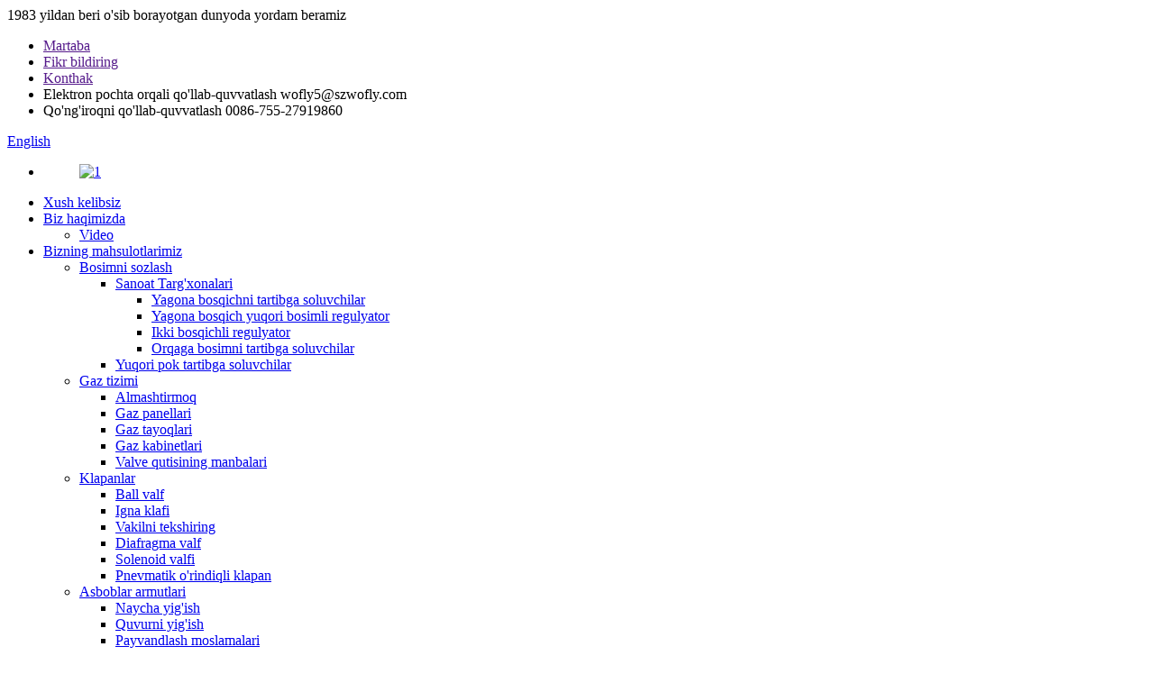

--- FILE ---
content_type: text/html
request_url: http://uz.afkvalves.com/quick-coupling/
body_size: 11478
content:
<!DOCTYPE html> <html dir="ltr" lang="uz"> <head> <!-- Global site tag (gtag.js) - Google Analytics --> <script async src="https://www.googletagmanager.com/gtag/js?id=UA-208758454-16"></script> <script>
  window.dataLayer = window.dataLayer || [];
  function gtag(){dataLayer.push(arguments);}
  gtag('js', new Date());

  gtag('config', 'UA-208758454-16');
</script> <meta http-equiv="Content-Type" content="text/html; charset=UTF-8" /> <title>Tez maydonchalar fabrikasi - China Tez shug&#39;ullanuvchilar, etkazib beruvchilar</title> <meta name="viewport" content="width=device-width,initial-scale=1,minimum-scale=1,maximum-scale=1,user-scalable=no"> <link rel="apple-touch-icon-precomposed" href=""> <meta name="format-detection" content="telephone=no"> <meta name="apple-mobile-web-app-capable" content="yes"> <meta name="apple-mobile-web-app-status-bar-style" content="black"> <link href="//cdn.globalso.com/afkvalves/style/global/newstyle2.css" rel="stylesheet"> <link href="//cdn.globalso.com/afkvalves/style/public/public.css" rel="stylesheet"> <link rel="shortcut icon" href="//cdn.globalso.com/afkvalves/AFK1.png" /> <link rel="canonical" href="https://www.afkvalves.com/quick-coupling/" /> <meta name="description" content="Tez maydoncha ishlab chiqaruvchilar, zavod, Xitoyning etkazib beruvchilari, har doim mijozlarimiz tomonidan qondirilgan har bir mahsulotni sug&#39;urtalash uchun barcha tafsilotlarga e&#39;tibor qaratdik." /> <link href="//cdn.globalso.com/hide_search.css" rel="stylesheet"/><link href="//www.afkvalves.com/style/uz.html.css" rel="stylesheet"/><link rel="alternate" hreflang="uz" href="http://uz.afkvalves.com/" /></head> <body> <header class="head-wrapper">   <div class="tasking"></div>   <section class="topbar">     <div class="layout">       <div class="topleft">1983 yildan beri o&#39;sib borayotgan dunyoda yordam beramiz</div>       <ul class="top-links">         <li><a href="">Martaba</a></li>         <li><a href="">Fikr bildiring</a></li>         <li><a href="">Konthak</a></li>                       <li class="head-phone"> <span class="label">Elektron pochta orqali qo&#39;llab-quvvatlash</span> <span class="val">         wofly5@szwofly.com        </span> </li>                   <li class="head-email"> <span class="label">Qo&#39;ng&#39;iroqni qo&#39;llab-quvvatlash</span> <span class="val">0086-755-27919860</span> </li>             </ul>       <div class="change-language ensemble">   <div class="change-language-info">     <div class="change-language-title medium-title">        <div class="language-flag language-flag-en"><a href="https://www.afkvalves.com/"><b class="country-flag"></b><span>English</span> </a></div>        <b class="language-icon"></b>      </div> 	<div class="change-language-cont sub-content">         <div class="empty"></div>     </div>   </div> </div> <!--theme276-->    </div>   </section>   <section class="layout head-layout">     <!--<figure class="logo"><a href="https://www.afkvalves.com/">-->     <!--  -->     <!--  <img src="//cdn.globalso.com/afkvalves/11.png" alt="1">-->     <!--  -->     <!--  </a></figure>-->     <!--<ul class="head-contact">-->     <!--  -->     <!--  <li class="head-phone"> <span class="label">Email Support</span> <span class="val">-->     <!--    wofly5@szwofly.com-->     <!--    </span> </li>-->     <!--  -->     <!--  -->     <!--  <li class="head-email"> <span class="label">Call Support</span> <span class="val">-->     <!--    0086-755-27919860-->     <!--    </span> </li>-->     <!--  -->     <!--</ul>-->   </section>   <nav class="nav-bar">     <div class="nav-wrap">       <ul class="gm-sep nav">                      <li><figure class="logo"><a href="/">             <img src="//cdn.globalso.com/afkvalves/11.png" alt="1">             </a></figure></li>                    <li><a href="/">Xush kelibsiz</a></li> <li><a href="/about-us/">Biz haqimizda</a> <ul class="sub-menu"> 	<li><a href="/video/">Video</a></li> </ul> </li> <li class="current-menu-ancestor"><a href="/parts/">Bizning mahsulotlarimiz</a> <ul class="sub-menu"> 	<li><a href="/pressure-regulator/">Bosimni sozlash</a> 	<ul class="sub-menu"> 		<li><a href="/industrial-regulators/">Sanoat Targ&#39;xonalari</a> 		<ul class="sub-menu"> 			<li><a href="/single-stage-pressure-regulator/">Yagona bosqichni tartibga soluvchilar</a></li> 			<li><a href="/single-stage-high-pressure-regulators/">Yagona bosqich yuqori bosimli regulyator</a></li> 			<li><a href="/two-stage-regulators/">Ikki bosqichli regulyator</a></li> 			<li><a href="/back-pressure-regulators/">Orqaga bosimni tartibga soluvchilar</a></li> 		</ul> </li> 		<li><a href="/high-purity-regulators/">Yuqori pok tartibga soluvchilar</a></li> 	</ul> </li> 	<li><a href="/gas-system/">Gaz tizimi</a> 	<ul class="sub-menu"> 		<li><a href="/switchovers/">Almashtirmoq</a></li> 		<li><a href="/gas-panels/">Gaz panellari</a></li> 		<li><a href="/gas-sticks/">Gaz tayoqlari</a></li> 		<li><a href="/gas-cabinets/">Gaz kabinetlari</a></li> 		<li><a href="/valve-box-manifolds/">Valve qutisining manbalari</a></li> 	</ul> </li> 	<li><a href="/valves/">Klapanlar</a> 	<ul class="sub-menu"> 		<li><a href="/ball-valve/">Ball valf</a></li> 		<li><a href="/needle-valve/">Igna klafi</a></li> 		<li><a href="/check-valve/">Vakilni tekshiring</a></li> 		<li><a href="/diaphragm-valve/">Diafragma valf</a></li> 		<li><a href="/solenoid-valve/">Solenoid valfi</a></li> 		<li><a href="/pneumatic-seat-valve/">Pnevmatik o&#39;rindiqli klapan</a></li> 	</ul> </li> 	<li class="current-menu-ancestor current-menu-parent"><a href="/instrumentation-fittings/">Asboblar armutlari</a> 	<ul class="sub-menu"> 		<li><a href="/tube-fittings/">Naycha yig&#39;ish</a></li> 		<li><a href="/pipe-fitting/">Quvurni yig&#39;ish</a></li> 		<li><a href="/weld-fittings/">Payvandlash moslamalari</a></li> 		<li><a href="/vcr-fittings/">Vcr fittilar</a></li> 		<li><a href="/cylinder-connections/">Silindrli ulanishlar</a></li> 		<li class="nav-current"><a href="/quick-coupling/">Tez almashish</a></li> 	</ul> </li> 	<li><a href="/pressure-measurement/">Bosimni o&#39;lchash</a> 	<ul class="sub-menu"> 		<li><a href="/pressure-gauge/">Bosimli o&#39;lchagichlar</a></li> 		<li><a href="/pressure-tranducerstransmitters/">Bosimni parditing / uzatuvchilar</a></li> 		<li><a href="/temperature-gauges/">Haroratning o&#39;lchagichlari</a></li> 	</ul> </li> 	<li><a href="/tube-hoses/">Naycha va shlanglar</a></li> 	<li><a href="/filter/">Filtrlar</a></li> </ul> </li> <li><a href="/blog/">Sanoat va ilovalar</a> <ul class="sub-menu"> 	<li><a href="/blog_catalog/main-business/">Asosiy biznes</a></li> 	<li><a href="/blog_catalog/projects/">Loyihalar</a></li> 	<li><a href="/blog_catalog/application-industry/">Ilova sanoati</a></li> 	<li><a href="/blog_catalog/facility/">Muassasa</a></li> 	<li><a href="/blog_catalog/services/">Xizmatlar</a></li> 	<li><a href="/blog_catalog/gas-characteristics/">Gaz xususiyatlari</a></li> </ul> </li> <li><a href="/contact-us/">Biz bilan bog&#39;lanish</a></li> <li><a href="/download/">Yuklab olish</a></li> <li><a href="/news/">Yangiliklar</a></li>       </ul>       <div class="head-search">         <div class="head-search-form">           <form  action="/search.php" method="get">             <input class="search-ipt" type="text" placeholder="" name="s" id="s" />             <input type="hidden" name="cat" value="490"/>             <input class="search-btn" type="submit" id="searchsubmit" value="&#xf002;" />           </form>         </div>         <span class="search-toggle"></span> </div>     </div>   </nav> </header>       <!-- sys_sub_head -->   <section class="sys_sub_head">     <div class="head_bn_item">       <div class="bn_item_img">                     <img src="//cdn.globalso.com/afkvalves/head_banner1.jpg" alt="bosh_banner"/>                   </div>     </div>     <section class="path_bar">       <div class="layout">         <ul>           <li> <a itemprop="breadcrumb" href="/">Uy</a></li><li> <a itemprop="breadcrumb" href="/parts/" title="Our Products">Bizning mahsulotlarimiz</a> </li><li> <a itemprop="breadcrumb" href="/instrumentation-fittings/" title="Instrumentation Fittings">Asboblar armutlari</a> </li><li> <a href="#">Tez almashish</a></li>         </ul>       </div>     </section>     <div class="layer_ft_bg"></div>   </section>    <section class="sub_head_intro">     <div class="layout">       <div class="intro_desc">Targ&#39;ori, gazli qaynatgichlar, quvurlar, to&#39;p klapanlar, igna klapanlari, claves va solenoid klapanlar sifatida boshlandi. Bizning maqsadimiz mijozimizga mahsulotlarning eng ishonchli, aniqligi va yuqori sifatini ta&#39;minlash.</div>     </div>   </section>  <section class="web_main page_main">   <div class="layout">     <aside class="aside">   <section class="aside-wrap">      <section class="side-widget">     <div class="side-tit-bar">       <h4 class="side-tit">Toifalar</h4>     </div>     <ul class="side-cate">       <li><a href="/pressure-regulator/">Bosimni sozlash</a> <ul class="sub-menu"> 	<li><a href="/industrial-regulators/">Sanoat Targ&#39;xonalari</a> 	<ul class="sub-menu"> 		<li><a href="/single-stage-pressure-regulator/">Yagona bosqichni sozlash</a></li> 		<li><a href="/single-stage-high-pressure-regulators/">Yagona bosqich yuqori bosimli regulyator</a></li> 		<li><a href="/two-stage-regulators/">Ikki bosqichli regulyator</a></li> 		<li><a href="/back-pressure-regulators/">Orqaga bosimni tartibga soluvchilar</a></li> 	</ul> </li> 	<li><a href="/high-purity-regulators/">Yuqori pok tartibga soluvchilar</a></li> </ul> </li> <li><a href="/gas-system/">Gaz tizimi</a> <ul class="sub-menu"> 	<li><a href="/switchovers/">Almashtirmoq</a></li> 	<li><a href="/gas-panels/">Gaz panellari</a></li> 	<li><a href="/gas-sticks/">Gaz tayoqlari</a></li> 	<li><a href="/gas-cabinets/">Gaz kabinetlari</a></li> 	<li><a href="/valve-box-manifolds/">Valve qutisining manbalari</a></li> </ul> </li> <li><a href="/valves/">Klapanlar</a> <ul class="sub-menu"> 	<li><a href="/ball-valve/">Ball valf</a></li> 	<li><a href="/needle-valve/">Igna klafi</a></li> 	<li><a href="/check-valve/">Vakilni tekshiring</a></li> 	<li><a href="/diaphragm-valve/">Diafragma valf</a></li> 	<li><a href="/solenoid-valve/">Solenoid valfi</a></li> 	<li><a href="/pneumatic-seat-valve/">Pnevmatik o&#39;rindiqli klapan</a></li> </ul> </li> <li class="current-menu-ancestor current-menu-parent"><a href="/instrumentation-fittings/">Asboblar armutlari</a> <ul class="sub-menu"> 	<li><a href="/tube-fittings/">Naycha yig&#39;ish</a></li> 	<li><a href="/pipe-fitting/">Quvurga mos keladi</a></li> 	<li><a href="/weld-fittings/">Payvandlash moslamalari</a></li> 	<li><a href="/vcr-fittings/">Vcr fittilar</a></li> 	<li><a href="/cylinder-connections/">Silindrli ulanishlar</a></li> 	<li class="nav-current"><a href="/quick-coupling/">Tez almashish</a></li> </ul> </li> <li><a href="/pressure-measurement/">Bosimni o&#39;lchash</a> <ul class="sub-menu"> 	<li><a href="/pressure-gauge/">Bosim o&#39;lchagichi</a></li> 	<li><a href="/pressure-tranducerstransmitters/">Bosimni parditing / uzatuvchilar</a></li> 	<li><a href="/temperature-gauges/">Haroratning o&#39;lchagichlari</a></li> </ul> </li> <li><a href="/tube-hoses/">Naycha va shlanglar</a></li> <li><a href="/filter/">Filtrlar</a></li>     </ul>   </section>   <section class="side-widget">     <div class="side-tit-bar">       <h4 class="side-tit">Sanoat va ilovalar</h4>     </div>     <ul class="side-cate">       <li><a href="/blog_catalog/main-business/">Asosiy biznes</a></li> <li><a href="/blog_catalog/projects/">Loyihalar</a></li> <li><a href="/blog_catalog/application-industry/">Ilova sanoati</a></li> <li><a href="/blog_catalog/facility/">Muassasa</a></li> <li><a href="/blog_catalog/services/">Xizmatlar</a></li> <li><a href="/blog_catalog/gas-characteristics/">Gaz xususiyatlari</a></li>     </ul>   </section>   <div class="side-widget">     <div class="side-tit-bar">       <h2 class="side-tit">Taniqli mahsulotlar</h2>     </div> 	  	 <div class="side-product-items">               <div class="items_content">                <div class="side_slider">                     <ul class="swiper-wrapper"> 				                   <li class="swiper-slide gm-sep side_product_item">                     <figure > <a href="/air-ar-nh3-hcl-he-h2-n2-o2-co2-gas-pressure-regulator-single-gauge-single-stage-stainless-steel-316-pressure-regulator-200psi-product/" class="item-img"><img src="//cdn.globalso.com/afkvalves/Air-pressure-regulator-300x300.jpg" alt="Air Ar Ar NH3 HCL u H2 N2 O2 CO2 Gaz bosimi ..."></a>                       <figcaption>                         <h3 class="item_title"><a href="/air-ar-nh3-hcl-he-h2-n2-o2-co2-gas-pressure-regulator-single-gauge-single-stage-stainless-steel-316-pressure-regulator-200psi-product/">Air ar n3 hcl u H2 N2 O2 ...</a></h3>                        </figcaption>                     </figure> 					</li> 					                   <li class="swiper-slide gm-sep side_product_item">                     <figure > <a href="/high-pressure-manual-diaphragm-valves-14in-female-thread-product/" class="item-img"><img src="//cdn.globalso.com/afkvalves/diaphragm-valves-300x300.jpg" alt="Yuqori bosim 3500psi qo&#39;lda diafragma klapan 1 ..."></a>                       <figcaption>                         <h3 class="item_title"><a href="/high-pressure-manual-diaphragm-valves-14in-female-thread-product/">Yuqori bosim 3500psi Manua ...</a></h3>                        </figcaption>                     </figure> 					</li> 					                   <li class="swiper-slide gm-sep side_product_item">                     <figure > <a href="/afk-stainless-steel-high-pressure-3000psi-needle-valve-two-way-valve-18inch-14inch-38inch-12inch-34inch-product/" class="item-img"><img src="//cdn.globalso.com/afkvalves/high-pressure-needel-valve-300x300.jpg" alt="AFK zanglamaydigan po&#39;latdan tashqari yuqori bosim 3000sist kerak"></a>                       <figcaption>                         <h3 class="item_title"><a href="/afk-stainless-steel-high-pressure-3000psi-needle-valve-two-way-valve-18inch-14inch-38inch-12inch-34inch-product/">AFK zanglamaydigan po&#39;latlagichli d ...</a></h3>                        </figcaption>                     </figure> 					</li> 					                   <li class="swiper-slide gm-sep side_product_item">                     <figure > <a href="/high-purity-chemical-concentration-water-supply-system-product/" class="item-img"><img src="//cdn.globalso.com/afkvalves/System2-300x300.jpg" alt="Kimyoviy konsentratsiya suv ta&#39;minoti ..."></a>                       <figcaption>                         <h3 class="item_title"><a href="/high-purity-chemical-concentration-water-supply-system-product/">Yuqori poklik kimyoviy konsensi ...</a></h3>                        </figcaption>                     </figure> 					</li> 					                   <li class="swiper-slide gm-sep side_product_item">                     <figure > <a href="/r11-stainless-steel-double-meter-high-pressure-argon-helium-gas-regulator-250psi-product/" class="item-img"><img src="//cdn.globalso.com/afkvalves/AFK-R11-pressure-regulator-300x300.jpg" alt="R11 zanglamaydigan po&#39;latdan ikki baravar ko&#39;p gugurter yuqori bosim ..."></a>                       <figcaption>                         <h3 class="item_title"><a href="/r11-stainless-steel-double-meter-high-pressure-argon-helium-gas-regulator-250psi-product/">R11 zanglamaydigan po&#39;latdan dubl</a></h3>                        </figcaption>                     </figure> 					</li> 					                </ul> 				 </div>                 <div class="btn-prev"></div>                 <div class="btn-next"></div>               </div>             </div>    </div>         </section> </aside>    <section class="main"> 	 <h1 class="page_title">Tez almashish</h1>		       <div class="items_list">         <ul class="product_list_items">    <li class="product_item">             <figure>               <span class="item_img"><img src="//cdn.globalso.com/afkvalves/high-pressure-quick-coupler-300x300.jpg" alt="Zanglamaydigan po&#39;latdan erkakka tezda bo&#39;shatish"><a href="/stainless-steel-male-to-male-quick-release-coupling-product/" title="Stainless Steel Male to Male Quick Release Coupling"></a> </span>               <figcaption> 			  <div class="item_information">                      <h3 class="item_title"><a href="/stainless-steel-male-to-male-quick-release-coupling-product/" title="Stainless Steel Male to Male Quick Release Coupling">Zanglamaydigan po&#39;latdan erkakka tezda bo&#39;shatish</a></h3>                 </div>               </figcaption>             </figure>           </li>    <li class="product_item">             <figure>               <span class="item_img"><img src="//cdn.globalso.com/afkvalves/IMGP472111-300x300.jpg" alt="Pt ss304 1000psi ayol ayolga tez almashtirish"><a href="/pt-ss304-1000psi-female-to-female-quick-coupling-product/" title="PT SS304 1000psi Female to Female Quick Coupling"></a> </span>               <figcaption> 			  <div class="item_information">                      <h3 class="item_title"><a href="/pt-ss304-1000psi-female-to-female-quick-coupling-product/" title="PT SS304 1000psi Female to Female Quick Coupling">Pt ss304 1000psi ayol ayolga tez almashtirish</a></h3>                 </div>               </figcaption>             </figure>           </li>          </ul>         <div class="page_bar">         <div class="pages"></div>       </div>       </div>            </section>   </div> </section>   <!-- web_footer start -->   <footer class="foot-wrapper">         <div class="gm-sep layout foot-items">             <div class="foot-item  foot-item-contact">                 <div class="foot-tit"><a href="/"><img src="//cdn.globalso.com/afkvalves/11.png" alt="1"></a></div>                 <div class="foot-cont">                     <!--<div class="summary">This template is a micro niche for business categories, namely Petro - Industrial HTML Template. there was an excess of this template is using HTML/CSS.</div>-->                     <ul class="gm-sep foot-social">                       <li><a target="_blank" href="https://www.facebook.com/szwofly/"><img src="//cdn.globalso.com/afkvalves/facebook1.png" alt="facebook"></a></li> <li><a target="_blank" href="https://www.linkedin.com/in/pressurevalve/"><img src="//cdn.globalso.com/afkvalves/linkedin1.png" alt="linkedin"></a></li> <li><a target="_blank" href="https://twitter.com/CatlinZeng"><img src="//cdn.globalso.com/afkvalves/twitter1.png" alt="tvitter"></a></li> <li><a target="_blank" href="/contact-us/"><img src="//cdn.globalso.com/afkvalves/youtube2.png" alt="youtube"></a></li>                     </ul>                 </div>             </div>             <div class="foot-item  foot-item-news">                 <h2 class="foot-tit">So&#39;ngi yangiliklar</h2>                 <div class="foot-cont">                     <div class="blog-news-list">                                              <div class="blog-news-item">                             <h4 class="tit"><a href="/news/analysis-of-foreign-customers-concerns-and-problems-when-choosing-pressure-regulators">Xorijiy mijozlarning birligini tahlil qilish ...</a></h4>                             <span class="date">26,02,25yune 16, 2017</span>                         </div>                                                  <div class="blog-news-item">                             <h4 class="tit"><a href="/news/the-working-principle-of-pressure-regulator-and-its-application-in-modern-industry">Bosim reguzatining ishlash printsipi ...</a></h4>                             <span class="date">26,02,25yune 16, 2017</span>                         </div>                                                  <div class="blog-news-item">                             <h4 class="tit"><a href="/news/auxiliary-gas-racks-practical-equipment-for-gas-management-and-storage">Yordamchi gaz toklari: amaliy uskunalar ...</a></h4>                             <span class="date">21,02,25yune 16, 2017</span>                         </div>                                                  <div class="blog-news-item">                             <h4 class="tit"><a href="/news/how-many-ranges-are-available-for-the-r11-series-of-pressure-regulators">R11 uchun qancha diapazon mavjud ...</a></h4>                             <span class="date">11,02,25yune 16, 2017</span>                         </div>                                                  <div class="blog-news-item">                             <h4 class="tit"><a href="/news/how-many-holes-are-there-in-the-r11-series-pressure-regulator">R11 SERIYANIDA NIMANI HAQIDA NIMANI ENGLASH ...</a></h4>                             <span class="date">11,02,25yune 16, 2017</span>                         </div>                                              </div>                 </div>             </div>             <div class="foot-item foot-item-inquiry">                 <h2 class="foot-tit">Obuna bo&#39;lish</h2>                 <div class="foot-cont"> <span class="txt">Siz uchun vaqtni tejashingiz uchun bizga yoqadigan yoki gaz echimini chuqurroq tushunish uchun bizga vaqtni tejash va sizning kompaniyangiz uchun chinakam ob&#39;ektiv qaror qabul qilishingizni ta&#39;minlash uchun bizga qo&#39;ng&#39;iroq qiling yoki elektron pochta orqali xabar yuboring.</span>                     <div class="subscribe">                                                   <div class="button email inquiryfoot" onclick="showMsgPop();">Pricelist uchun so&#39;rov</div>                     </div>                 </div>             </div>         </div>         <div class="foot-bar">             <div class="layout">                                  <div class="copyright"> 				<strong>© Copyright - 2010-2021: Barcha huquqlar himoyalangan.<script type="text/javascript" src="//www.globalso.site/livechat.js"></script></strong></div>             </div>         </div>     </footer>      		  <aside class="scrollsidebar" id="scrollsidebar">   <div class="side_content">     <div class="side_list">       <header class="hd"><img src="//cdn.globalso.com/title_pic.png" alt="Onlayn inuyyul"/></header>       <div class="cont">         <li><a class="email" href="javascript:" onclick="showMsgPop();">Elektron pochta xabarini yuboring</a></li>                         <li><a target="_blank" class="skype" href="skype:woflysales8?chat">WoflySales8</a></li>                                 <li><a target="_blank" class="whatsapp" href="https://api.whatsapp.com/send?phone=008613430639757">008613430639757</a></li>       </div>                   <div class="side_title"><a  class="close_btn"><span>x</span></a></div>     </div>   </div>   <div class="show_btn"></div> </aside> <section class="inquiry-pop-bd">            <section class="inquiry-pop">                 <i class="ico-close-pop" onclick="hideMsgPop();"></i>  <script type="text/javascript" src="//www.globalso.site/form.js"></script>            </section> </section>  <script type="text/javascript" src="//cdn.globalso.com/afkvalves/style/global/js/newjquery.min.js"></script>  <script type="text/javascript" src="//cdn.globalso.com/afkvalves/style/global/js/newcommon.js"></script> <script type="text/javascript" src="//cdn.globalso.com/afkvalves/style/public/public.js"></script>  <script src="https://io.hagro.com/ipcompany/236848-aigro-www.afkvalves.com.js" ></script> <script>
function getCookie(name) {
    var arg = name + "=";
    var alen = arg.length;
    var clen = document.cookie.length;
    var i = 0;
    while (i < clen) {
        var j = i + alen;
        if (document.cookie.substring(i, j) == arg) return getCookieVal(j);
        i = document.cookie.indexOf(" ", i) + 1;
        if (i == 0) break;
    }
    return null;
}
function setCookie(name, value) {
    var expDate = new Date();
    var argv = setCookie.arguments;
    var argc = setCookie.arguments.length;
    var expires = (argc > 2) ? argv[2] : null;
    var path = (argc > 3) ? argv[3] : null;
    var domain = (argc > 4) ? argv[4] : null;
    var secure = (argc > 5) ? argv[5] : false;
    if (expires != null) {
        expDate.setTime(expDate.getTime() + expires);
    }
    document.cookie = name + "=" + escape(value) + ((expires == null) ? "": ("; expires=" + expDate.toUTCString())) + ((path == null) ? "": ("; path=" + path)) + ((domain == null) ? "": ("; domain=" + domain)) + ((secure == true) ? "; secure": "");
}
function getCookieVal(offset) {
    var endstr = document.cookie.indexOf(";", offset);
    if (endstr == -1) endstr = document.cookie.length;
    return unescape(document.cookie.substring(offset, endstr));
}

var firstshow = 0;
var cfstatshowcookie = getCookie('easyiit_stats');
if (cfstatshowcookie != 1) {
    a = new Date();
    h = a.getHours();
    m = a.getMinutes();
    s = a.getSeconds();
    sparetime = 1000 * 60 * 60 * 24 * 1 - (h * 3600 + m * 60 + s) * 1000 - 1;
    setCookie('easyiit_stats', 1, sparetime, '/');
    firstshow = 1;
}
if (!navigator.cookieEnabled) {
    firstshow = 0;
}
var referrer = escape(document.referrer);
var currweb = escape(location.href);
var screenwidth = screen.width;
var screenheight = screen.height;
var screencolordepth = screen.colorDepth;
$(function($){
   $.get("https://www.afkvalves.com/statistic.php", { action:'stats_init', assort:0, referrer:referrer, currweb:currweb , firstshow:firstshow ,screenwidth:screenwidth, screenheight: screenheight, screencolordepth: screencolordepth, ranstr: Math.random()},function(data){}, "json");
			
});
</script>   <!--[if lt IE 9]> <script src="//cdn.globalso.com/afkvalves/style/global/js/html5.js"></script> <![endif]--> <script type="text/javascript">

if(typeof jQuery == 'undefined' || typeof jQuery.fn.on == 'undefined') {
	document.write('<script src="https://www.afkvalves.com/wp-content/plugins/bb-plugin/js/jquery.js"><\/script>');
	document.write('<script src="https://www.afkvalves.com/wp-content/plugins/bb-plugin/js/jquery.migrate.min.js"><\/script>');
}

</script><ul class="prisna-wp-translate-seo" id="prisna-translator-seo"><li class="language-flag language-flag-en"><a href="https://www.afkvalves.com/quick-coupling/" title="English" target="_blank"><b class="country-flag"></b><span>English</span></a></li><li class="language-flag language-flag-fr"><a href="http://fr.afkvalves.com/quick-coupling/" title="French" target="_blank"><b class="country-flag"></b><span>French</span></a></li><li class="language-flag language-flag-de"><a href="http://de.afkvalves.com/quick-coupling/" title="German" target="_blank"><b class="country-flag"></b><span>German</span></a></li><li class="language-flag language-flag-pt"><a href="http://pt.afkvalves.com/quick-coupling/" title="Portuguese" target="_blank"><b class="country-flag"></b><span>Portuguese</span></a></li><li class="language-flag language-flag-es"><a href="http://es.afkvalves.com/quick-coupling/" title="Spanish" target="_blank"><b class="country-flag"></b><span>Spanish</span></a></li><li class="language-flag language-flag-ru"><a href="http://ru.afkvalves.com/quick-coupling/" title="Russian" target="_blank"><b class="country-flag"></b><span>Russian</span></a></li><li class="language-flag language-flag-ja"><a href="http://ja.afkvalves.com/quick-coupling/" title="Japanese" target="_blank"><b class="country-flag"></b><span>Japanese</span></a></li><li class="language-flag language-flag-ko"><a href="http://ko.afkvalves.com/quick-coupling/" title="Korean" target="_blank"><b class="country-flag"></b><span>Korean</span></a></li><li class="language-flag language-flag-ar"><a href="http://ar.afkvalves.com/quick-coupling/" title="Arabic" target="_blank"><b class="country-flag"></b><span>Arabic</span></a></li><li class="language-flag language-flag-ga"><a href="http://ga.afkvalves.com/quick-coupling/" title="Irish" target="_blank"><b class="country-flag"></b><span>Irish</span></a></li><li class="language-flag language-flag-el"><a href="http://el.afkvalves.com/quick-coupling/" title="Greek" target="_blank"><b class="country-flag"></b><span>Greek</span></a></li><li class="language-flag language-flag-tr"><a href="http://tr.afkvalves.com/quick-coupling/" title="Turkish" target="_blank"><b class="country-flag"></b><span>Turkish</span></a></li><li class="language-flag language-flag-it"><a href="http://it.afkvalves.com/quick-coupling/" title="Italian" target="_blank"><b class="country-flag"></b><span>Italian</span></a></li><li class="language-flag language-flag-da"><a href="http://da.afkvalves.com/quick-coupling/" title="Danish" target="_blank"><b class="country-flag"></b><span>Danish</span></a></li><li class="language-flag language-flag-ro"><a href="http://ro.afkvalves.com/quick-coupling/" title="Romanian" target="_blank"><b class="country-flag"></b><span>Romanian</span></a></li><li class="language-flag language-flag-id"><a href="http://id.afkvalves.com/quick-coupling/" title="Indonesian" target="_blank"><b class="country-flag"></b><span>Indonesian</span></a></li><li class="language-flag language-flag-cs"><a href="http://cs.afkvalves.com/quick-coupling/" title="Czech" target="_blank"><b class="country-flag"></b><span>Czech</span></a></li><li class="language-flag language-flag-af"><a href="http://af.afkvalves.com/quick-coupling/" title="Afrikaans" target="_blank"><b class="country-flag"></b><span>Afrikaans</span></a></li><li class="language-flag language-flag-sv"><a href="http://sv.afkvalves.com/quick-coupling/" title="Swedish" target="_blank"><b class="country-flag"></b><span>Swedish</span></a></li><li class="language-flag language-flag-pl"><a href="http://pl.afkvalves.com/quick-coupling/" title="Polish" target="_blank"><b class="country-flag"></b><span>Polish</span></a></li><li class="language-flag language-flag-eu"><a href="http://eu.afkvalves.com/quick-coupling/" title="Basque" target="_blank"><b class="country-flag"></b><span>Basque</span></a></li><li class="language-flag language-flag-ca"><a href="http://ca.afkvalves.com/quick-coupling/" title="Catalan" target="_blank"><b class="country-flag"></b><span>Catalan</span></a></li><li class="language-flag language-flag-eo"><a href="http://eo.afkvalves.com/quick-coupling/" title="Esperanto" target="_blank"><b class="country-flag"></b><span>Esperanto</span></a></li><li class="language-flag language-flag-hi"><a href="http://hi.afkvalves.com/quick-coupling/" title="Hindi" target="_blank"><b class="country-flag"></b><span>Hindi</span></a></li><li class="language-flag language-flag-lo"><a href="http://lo.afkvalves.com/quick-coupling/" title="Lao" target="_blank"><b class="country-flag"></b><span>Lao</span></a></li><li class="language-flag language-flag-sq"><a href="http://sq.afkvalves.com/quick-coupling/" title="Albanian" target="_blank"><b class="country-flag"></b><span>Albanian</span></a></li><li class="language-flag language-flag-am"><a href="http://am.afkvalves.com/quick-coupling/" title="Amharic" target="_blank"><b class="country-flag"></b><span>Amharic</span></a></li><li class="language-flag language-flag-hy"><a href="http://hy.afkvalves.com/quick-coupling/" title="Armenian" target="_blank"><b class="country-flag"></b><span>Armenian</span></a></li><li class="language-flag language-flag-az"><a href="http://az.afkvalves.com/quick-coupling/" title="Azerbaijani" target="_blank"><b class="country-flag"></b><span>Azerbaijani</span></a></li><li class="language-flag language-flag-be"><a href="http://be.afkvalves.com/quick-coupling/" title="Belarusian" target="_blank"><b class="country-flag"></b><span>Belarusian</span></a></li><li class="language-flag language-flag-bn"><a href="http://bn.afkvalves.com/quick-coupling/" title="Bengali" target="_blank"><b class="country-flag"></b><span>Bengali</span></a></li><li class="language-flag language-flag-bs"><a href="http://bs.afkvalves.com/quick-coupling/" title="Bosnian" target="_blank"><b class="country-flag"></b><span>Bosnian</span></a></li><li class="language-flag language-flag-bg"><a href="http://bg.afkvalves.com/quick-coupling/" title="Bulgarian" target="_blank"><b class="country-flag"></b><span>Bulgarian</span></a></li><li class="language-flag language-flag-ceb"><a href="http://ceb.afkvalves.com/quick-coupling/" title="Cebuano" target="_blank"><b class="country-flag"></b><span>Cebuano</span></a></li><li class="language-flag language-flag-ny"><a href="http://ny.afkvalves.com/quick-coupling/" title="Chichewa" target="_blank"><b class="country-flag"></b><span>Chichewa</span></a></li><li class="language-flag language-flag-co"><a href="http://co.afkvalves.com/quick-coupling/" title="Corsican" target="_blank"><b class="country-flag"></b><span>Corsican</span></a></li><li class="language-flag language-flag-hr"><a href="http://hr.afkvalves.com/quick-coupling/" title="Croatian" target="_blank"><b class="country-flag"></b><span>Croatian</span></a></li><li class="language-flag language-flag-nl"><a href="http://nl.afkvalves.com/quick-coupling/" title="Dutch" target="_blank"><b class="country-flag"></b><span>Dutch</span></a></li><li class="language-flag language-flag-et"><a href="http://et.afkvalves.com/quick-coupling/" title="Estonian" target="_blank"><b class="country-flag"></b><span>Estonian</span></a></li><li class="language-flag language-flag-tl"><a href="http://tl.afkvalves.com/quick-coupling/" title="Filipino" target="_blank"><b class="country-flag"></b><span>Filipino</span></a></li><li class="language-flag language-flag-fi"><a href="http://fi.afkvalves.com/quick-coupling/" title="Finnish" target="_blank"><b class="country-flag"></b><span>Finnish</span></a></li><li class="language-flag language-flag-fy"><a href="http://fy.afkvalves.com/quick-coupling/" title="Frisian" target="_blank"><b class="country-flag"></b><span>Frisian</span></a></li><li class="language-flag language-flag-gl"><a href="http://gl.afkvalves.com/quick-coupling/" title="Galician" target="_blank"><b class="country-flag"></b><span>Galician</span></a></li><li class="language-flag language-flag-ka"><a href="http://ka.afkvalves.com/quick-coupling/" title="Georgian" target="_blank"><b class="country-flag"></b><span>Georgian</span></a></li><li class="language-flag language-flag-gu"><a href="http://gu.afkvalves.com/quick-coupling/" title="Gujarati" target="_blank"><b class="country-flag"></b><span>Gujarati</span></a></li><li class="language-flag language-flag-ht"><a href="http://ht.afkvalves.com/quick-coupling/" title="Haitian" target="_blank"><b class="country-flag"></b><span>Haitian</span></a></li><li class="language-flag language-flag-ha"><a href="http://ha.afkvalves.com/quick-coupling/" title="Hausa" target="_blank"><b class="country-flag"></b><span>Hausa</span></a></li><li class="language-flag language-flag-haw"><a href="http://haw.afkvalves.com/quick-coupling/" title="Hawaiian" target="_blank"><b class="country-flag"></b><span>Hawaiian</span></a></li><li class="language-flag language-flag-iw"><a href="http://iw.afkvalves.com/quick-coupling/" title="Hebrew" target="_blank"><b class="country-flag"></b><span>Hebrew</span></a></li><li class="language-flag language-flag-hmn"><a href="http://hmn.afkvalves.com/quick-coupling/" title="Hmong" target="_blank"><b class="country-flag"></b><span>Hmong</span></a></li><li class="language-flag language-flag-hu"><a href="http://hu.afkvalves.com/quick-coupling/" title="Hungarian" target="_blank"><b class="country-flag"></b><span>Hungarian</span></a></li><li class="language-flag language-flag-is"><a href="http://is.afkvalves.com/quick-coupling/" title="Icelandic" target="_blank"><b class="country-flag"></b><span>Icelandic</span></a></li><li class="language-flag language-flag-ig"><a href="http://ig.afkvalves.com/quick-coupling/" title="Igbo" target="_blank"><b class="country-flag"></b><span>Igbo</span></a></li><li class="language-flag language-flag-jw"><a href="http://jw.afkvalves.com/quick-coupling/" title="Javanese" target="_blank"><b class="country-flag"></b><span>Javanese</span></a></li><li class="language-flag language-flag-kn"><a href="http://kn.afkvalves.com/quick-coupling/" title="Kannada" target="_blank"><b class="country-flag"></b><span>Kannada</span></a></li><li class="language-flag language-flag-kk"><a href="http://kk.afkvalves.com/quick-coupling/" title="Kazakh" target="_blank"><b class="country-flag"></b><span>Kazakh</span></a></li><li class="language-flag language-flag-km"><a href="http://km.afkvalves.com/quick-coupling/" title="Khmer" target="_blank"><b class="country-flag"></b><span>Khmer</span></a></li><li class="language-flag language-flag-ku"><a href="http://ku.afkvalves.com/quick-coupling/" title="Kurdish" target="_blank"><b class="country-flag"></b><span>Kurdish</span></a></li><li class="language-flag language-flag-ky"><a href="http://ky.afkvalves.com/quick-coupling/" title="Kyrgyz" target="_blank"><b class="country-flag"></b><span>Kyrgyz</span></a></li><li class="language-flag language-flag-la"><a href="http://la.afkvalves.com/quick-coupling/" title="Latin" target="_blank"><b class="country-flag"></b><span>Latin</span></a></li><li class="language-flag language-flag-lv"><a href="http://lv.afkvalves.com/quick-coupling/" title="Latvian" target="_blank"><b class="country-flag"></b><span>Latvian</span></a></li><li class="language-flag language-flag-lt"><a href="http://lt.afkvalves.com/quick-coupling/" title="Lithuanian" target="_blank"><b class="country-flag"></b><span>Lithuanian</span></a></li><li class="language-flag language-flag-lb"><a href="http://lb.afkvalves.com/quick-coupling/" title="Luxembou.." target="_blank"><b class="country-flag"></b><span>Luxembou..</span></a></li><li class="language-flag language-flag-mk"><a href="http://mk.afkvalves.com/quick-coupling/" title="Macedonian" target="_blank"><b class="country-flag"></b><span>Macedonian</span></a></li><li class="language-flag language-flag-mg"><a href="http://mg.afkvalves.com/quick-coupling/" title="Malagasy" target="_blank"><b class="country-flag"></b><span>Malagasy</span></a></li><li class="language-flag language-flag-ms"><a href="http://ms.afkvalves.com/quick-coupling/" title="Malay" target="_blank"><b class="country-flag"></b><span>Malay</span></a></li><li class="language-flag language-flag-ml"><a href="http://ml.afkvalves.com/quick-coupling/" title="Malayalam" target="_blank"><b class="country-flag"></b><span>Malayalam</span></a></li><li class="language-flag language-flag-mt"><a href="http://mt.afkvalves.com/quick-coupling/" title="Maltese" target="_blank"><b class="country-flag"></b><span>Maltese</span></a></li><li class="language-flag language-flag-mi"><a href="http://mi.afkvalves.com/quick-coupling/" title="Maori" target="_blank"><b class="country-flag"></b><span>Maori</span></a></li><li class="language-flag language-flag-mr"><a href="http://mr.afkvalves.com/quick-coupling/" title="Marathi" target="_blank"><b class="country-flag"></b><span>Marathi</span></a></li><li class="language-flag language-flag-mn"><a href="http://mn.afkvalves.com/quick-coupling/" title="Mongolian" target="_blank"><b class="country-flag"></b><span>Mongolian</span></a></li><li class="language-flag language-flag-my"><a href="http://my.afkvalves.com/quick-coupling/" title="Burmese" target="_blank"><b class="country-flag"></b><span>Burmese</span></a></li><li class="language-flag language-flag-ne"><a href="http://ne.afkvalves.com/quick-coupling/" title="Nepali" target="_blank"><b class="country-flag"></b><span>Nepali</span></a></li><li class="language-flag language-flag-no"><a href="http://no.afkvalves.com/quick-coupling/" title="Norwegian" target="_blank"><b class="country-flag"></b><span>Norwegian</span></a></li><li class="language-flag language-flag-ps"><a href="http://ps.afkvalves.com/quick-coupling/" title="Pashto" target="_blank"><b class="country-flag"></b><span>Pashto</span></a></li><li class="language-flag language-flag-fa"><a href="http://fa.afkvalves.com/quick-coupling/" title="Persian" target="_blank"><b class="country-flag"></b><span>Persian</span></a></li><li class="language-flag language-flag-pa"><a href="http://pa.afkvalves.com/quick-coupling/" title="Punjabi" target="_blank"><b class="country-flag"></b><span>Punjabi</span></a></li><li class="language-flag language-flag-sr"><a href="http://sr.afkvalves.com/quick-coupling/" title="Serbian" target="_blank"><b class="country-flag"></b><span>Serbian</span></a></li><li class="language-flag language-flag-st"><a href="http://st.afkvalves.com/quick-coupling/" title="Sesotho" target="_blank"><b class="country-flag"></b><span>Sesotho</span></a></li><li class="language-flag language-flag-si"><a href="http://si.afkvalves.com/quick-coupling/" title="Sinhala" target="_blank"><b class="country-flag"></b><span>Sinhala</span></a></li><li class="language-flag language-flag-sk"><a href="http://sk.afkvalves.com/quick-coupling/" title="Slovak" target="_blank"><b class="country-flag"></b><span>Slovak</span></a></li><li class="language-flag language-flag-sl"><a href="http://sl.afkvalves.com/quick-coupling/" title="Slovenian" target="_blank"><b class="country-flag"></b><span>Slovenian</span></a></li><li class="language-flag language-flag-so"><a href="http://so.afkvalves.com/quick-coupling/" title="Somali" target="_blank"><b class="country-flag"></b><span>Somali</span></a></li><li class="language-flag language-flag-sm"><a href="http://sm.afkvalves.com/quick-coupling/" title="Samoan" target="_blank"><b class="country-flag"></b><span>Samoan</span></a></li><li class="language-flag language-flag-gd"><a href="http://gd.afkvalves.com/quick-coupling/" title="Scots Gaelic" target="_blank"><b class="country-flag"></b><span>Scots Gaelic</span></a></li><li class="language-flag language-flag-sn"><a href="http://sn.afkvalves.com/quick-coupling/" title="Shona" target="_blank"><b class="country-flag"></b><span>Shona</span></a></li><li class="language-flag language-flag-sd"><a href="http://sd.afkvalves.com/quick-coupling/" title="Sindhi" target="_blank"><b class="country-flag"></b><span>Sindhi</span></a></li><li class="language-flag language-flag-su"><a href="http://su.afkvalves.com/quick-coupling/" title="Sundanese" target="_blank"><b class="country-flag"></b><span>Sundanese</span></a></li><li class="language-flag language-flag-sw"><a href="http://sw.afkvalves.com/quick-coupling/" title="Swahili" target="_blank"><b class="country-flag"></b><span>Swahili</span></a></li><li class="language-flag language-flag-tg"><a href="http://tg.afkvalves.com/quick-coupling/" title="Tajik" target="_blank"><b class="country-flag"></b><span>Tajik</span></a></li><li class="language-flag language-flag-ta"><a href="http://ta.afkvalves.com/quick-coupling/" title="Tamil" target="_blank"><b class="country-flag"></b><span>Tamil</span></a></li><li class="language-flag language-flag-te"><a href="http://te.afkvalves.com/quick-coupling/" title="Telugu" target="_blank"><b class="country-flag"></b><span>Telugu</span></a></li><li class="language-flag language-flag-th"><a href="http://th.afkvalves.com/quick-coupling/" title="Thai" target="_blank"><b class="country-flag"></b><span>Thai</span></a></li><li class="language-flag language-flag-uk"><a href="http://uk.afkvalves.com/quick-coupling/" title="Ukrainian" target="_blank"><b class="country-flag"></b><span>Ukrainian</span></a></li><li class="language-flag language-flag-ur"><a href="http://ur.afkvalves.com/quick-coupling/" title="Urdu" target="_blank"><b class="country-flag"></b><span>Urdu</span></a></li><li class="language-flag language-flag-uz"><a href="http://uz.afkvalves.com/quick-coupling/" title="Uzbek" target="_blank"><b class="country-flag"></b><span>Uzbek</span></a></li><li class="language-flag language-flag-vi"><a href="http://vi.afkvalves.com/quick-coupling/" title="Vietnamese" target="_blank"><b class="country-flag"></b><span>Vietnamese</span></a></li><li class="language-flag language-flag-cy"><a href="http://cy.afkvalves.com/quick-coupling/" title="Welsh" target="_blank"><b class="country-flag"></b><span>Welsh</span></a></li><li class="language-flag language-flag-xh"><a href="http://xh.afkvalves.com/quick-coupling/" title="Xhosa" target="_blank"><b class="country-flag"></b><span>Xhosa</span></a></li><li class="language-flag language-flag-yi"><a href="http://yi.afkvalves.com/quick-coupling/" title="Yiddish" target="_blank"><b class="country-flag"></b><span>Yiddish</span></a></li><li class="language-flag language-flag-yo"><a href="http://yo.afkvalves.com/quick-coupling/" title="Yoruba" target="_blank"><b class="country-flag"></b><span>Yoruba</span></a></li><li class="language-flag language-flag-zu"><a href="http://zu.afkvalves.com/quick-coupling/" title="Zulu" target="_blank"><b class="country-flag"></b><span>Zulu</span></a></li></ul><link rel='stylesheet' id='fl-builder-layout-2117-css'  href='https://www.afkvalves.com/uploads/bb-plugin/cache/2117-layout.css?ver=98e59574d59bcc68ccdf5468d03dbff7' type='text/css' media='all' />   <script type='text/javascript' src='https://www.afkvalves.com/uploads/bb-plugin/cache/2117-layout.js?ver=98e59574d59bcc68ccdf5468d03dbff7'></script> <script type="text/javascript" src="//cdn.goodao.net/style/js/translator-dropdown.js?ver=1.11"></script><script type="text/javascript">/*<![CDATA[*/var _prisna_translate=_prisna_translate||{languages:["en","fr","es","de","ru","ar","ko","ja","it","pt","ga","da","id","tr","sv","ro","pl","cs","eu","ca","eo","hi","el","ms","sr","sw","th","vi","cy","sk","lv","mt","hu","gl","gu","et","bn","sq","be","nl","tl","is","ht","lt","no","sl","ta","uk","yi","ur","te","fa","mk","kn","iw","fi","hr","bg","az","ka","af","st","si","so","su","tg","uz","yo","zu","pa","jw","kk","km","ceb","ny","lo","la","mg","ml","mi","mn","mr","my","ne","ig","hmn","ha","bs","hy","zh-TW","zh-CN","am","fy","co","ku","ps","lb","ky","sm","gd","sn","sd","xh","haw"],scrollBarLanguages:"15",flags:false,shortNames:true,targetSelector:"body,title",locationWidget:false,location:".transall",translateAttributes:true,translateTitleAttribute:true,translateAltAttribute:true,translatePlaceholderAttribute:true,translateMetaTags:"keywords,description,og:title,og:description,og:locale,og:url",localStorage:true,localStorageExpires:"1",backgroundColor:"transparent",fontColor:"transparent",nativeLanguagesNames:{"id":"Bahasa Indonesia","bs":"\u0431\u043e\u0441\u0430\u043d\u0441\u043a\u0438","my":"\u1019\u103c\u1014\u103a\u1019\u102c\u1018\u102c\u101e\u102c","kk":"\u049a\u0430\u0437\u0430\u049b","km":"\u1797\u17b6\u179f\u17b6\u1781\u17d2\u1798\u17c2\u179a","lo":"\u0e9e\u0eb2\u0eaa\u0eb2\u0ea5\u0eb2\u0ea7","mn":"\u041c\u043e\u043d\u0433\u043e\u043b \u0445\u044d\u043b","tg":"\u0422\u043e\u04b7\u0438\u043a\u04e3","ca":"Catal\u00e0","uz":"O\u02bbzbekcha","yo":"\u00c8d\u00e8 Yor\u00f9b\u00e1","si":"\u0dc3\u0dd2\u0d82\u0dc4\u0dbd","ne":"\u0928\u0947\u092a\u093e\u0932\u0940","pa":"\u0a2a\u0a70\u0a1c\u0a3e\u0a2c\u0a40","cs":"\u010ce\u0161tina","mr":"\u092e\u0930\u093e\u0920\u0940","ml":"\u0d2e\u0d32\u0d2f\u0d3e\u0d33\u0d02","hy":"\u0570\u0561\u0575\u0565\u0580\u0565\u0576","da":"Dansk","de":"Deutsch","es":"Espa\u00f1ol","fr":"Fran\u00e7ais","hr":"Hrvatski","it":"Italiano","lv":"Latvie\u0161u","lt":"Lietuvi\u0173","hu":"Magyar","nl":"Nederlands","no":"Norsk\u200e","pl":"Polski","pt":"Portugu\u00eas","ro":"Rom\u00e2n\u0103","sk":"Sloven\u010dina","sl":"Sloven\u0161\u010dina","fi":"Suomi","sv":"Svenska","tr":"T\u00fcrk\u00e7e","vi":"Ti\u1ebfng Vi\u1ec7t","el":"\u0395\u03bb\u03bb\u03b7\u03bd\u03b9\u03ba\u03ac","ru":"\u0420\u0443\u0441\u0441\u043a\u0438\u0439","sr":"\u0421\u0440\u043f\u0441\u043a\u0438","uk":"\u0423\u043a\u0440\u0430\u0457\u043d\u0441\u044c\u043a\u0430","bg":"\u0411\u044a\u043b\u0433\u0430\u0440\u0441\u043a\u0438","iw":"\u05e2\u05d1\u05e8\u05d9\u05ea","ar":"\u0627\u0644\u0639\u0631\u0628\u064a\u0629","fa":"\u0641\u0627\u0631\u0633\u06cc","hi":"\u0939\u093f\u0928\u094d\u0926\u0940","tl":"Tagalog","th":"\u0e20\u0e32\u0e29\u0e32\u0e44\u0e17\u0e22","mt":"Malti","sq":"Shqip","eu":"Euskara","bn":"\u09ac\u09be\u0982\u09b2\u09be","be":"\u0431\u0435\u043b\u0430\u0440\u0443\u0441\u043a\u0430\u044f \u043c\u043e\u0432\u0430","et":"Eesti Keel","gl":"Galego","ka":"\u10e5\u10d0\u10e0\u10d7\u10e3\u10da\u10d8","gu":"\u0a97\u0ac1\u0a9c\u0ab0\u0abe\u0aa4\u0ac0","ht":"Krey\u00f2l Ayisyen","is":"\u00cdslenska","ga":"Gaeilge","kn":"\u0c95\u0ca8\u0ccd\u0ca8\u0ca1","mk":"\u043c\u0430\u043a\u0435\u0434\u043e\u043d\u0441\u043a\u0438","ms":"Bahasa Melayu","sw":"Kiswahili","yi":"\u05f2\u05b4\u05d3\u05d9\u05e9","ta":"\u0ba4\u0bae\u0bbf\u0bb4\u0bcd","te":"\u0c24\u0c46\u0c32\u0c41\u0c17\u0c41","ur":"\u0627\u0631\u062f\u0648","cy":"Cymraeg","zh-CN":"\u4e2d\u6587\uff08\u7b80\u4f53\uff09\u200e","zh-TW":"\u4e2d\u6587\uff08\u7e41\u9ad4\uff09\u200e","ja":"\u65e5\u672c\u8a9e","ko":"\ud55c\uad6d\uc5b4","am":"\u12a0\u121b\u122d\u129b","haw":"\u014clelo Hawai\u02bbi","ky":"\u043a\u044b\u0440\u0433\u044b\u0437\u0447\u0430","lb":"L\u00ebtzebuergesch","ps":"\u067e\u069a\u062a\u0648\u200e","sd":"\u0633\u0646\u068c\u064a"},home:"\/",clsKey: "3bf380c55f2f34fb99c0c54863ff3e57"};/*]]>*/</script><script src="//cdnus.globalso.com/common_front.js"></script><script src="//www.afkvalves.com/style/uz.html.js"></script></body></html><!-- Globalso Cache file was created in 0.37242984771729 seconds, on 04-03-25 16:41:41 -->